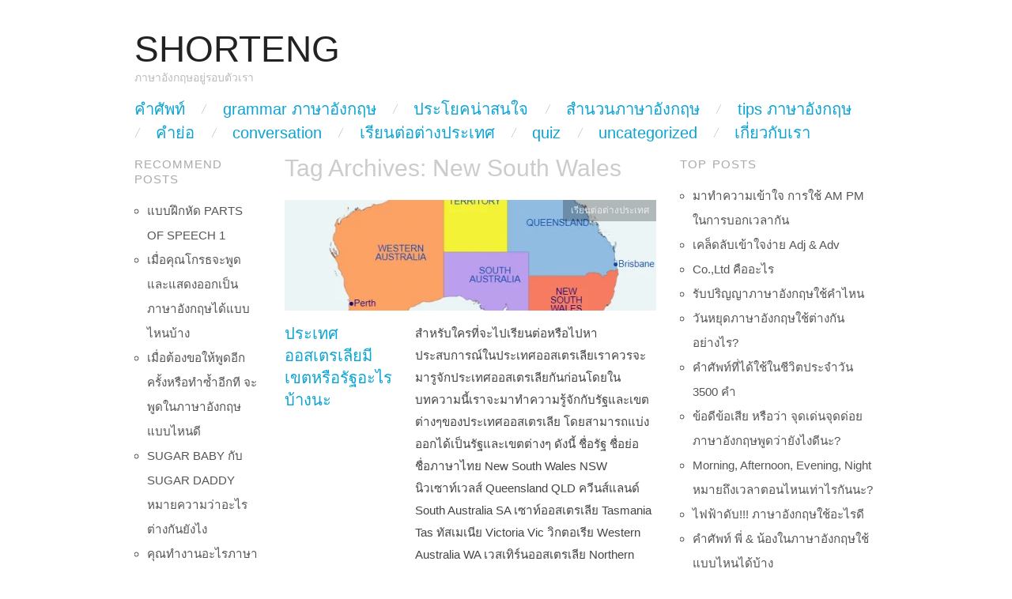

--- FILE ---
content_type: text/html; charset=UTF-8
request_url: https://www.shorteng.com/tag/new-south-wales/
body_size: 9808
content:
<!DOCTYPE html>
<!--[if IE 8]><html id="ie8" lang="en-US" prefix="og: https://ogp.me/ns#">
<![endif]-->
<!--[if !(IE 8)]><!--><html lang="en-US" prefix="og: https://ogp.me/ns#">
<!--<![endif]--><head><script data-no-optimize="1" type="c620e90a5ac1181784aebe7e-text/javascript">var litespeed_docref=sessionStorage.getItem("litespeed_docref");litespeed_docref&&(Object.defineProperty(document,"referrer",{get:function(){return litespeed_docref}}),sessionStorage.removeItem("litespeed_docref"));</script> <title>New South Wales | ShortEng</title><meta charset="UTF-8" /><meta name="viewport" content="width=device-width,initial-scale=1" /><link rel="profile" href="https://gmpg.org/xfn/11" /><link rel="pingback" href="https://www.shorteng.com/xmlrpc.php" />
<!--[if lt IE 9]> <script src="https://www.shorteng.com/wp-content/themes/oxygen-wpcom/js/html5.js" type="text/javascript"></script> <![endif]--><meta name="robots" content="follow, noindex"/><meta property="og:locale" content="en_US" /><meta property="og:type" content="article" /><meta property="og:title" content="New South Wales | ShortEng" /><meta property="og:url" content="https://www.shorteng.com/tag/new-south-wales/" /><meta property="og:site_name" content="ShortEng" /><meta name="twitter:card" content="summary_large_image" /><meta name="twitter:title" content="New South Wales | ShortEng" /><meta name="twitter:label1" content="Posts" /><meta name="twitter:data1" content="1" /> <script type="application/ld+json" class="rank-math-schema">{"@context":"https://schema.org","@graph":[{"@type":"Person","@id":"https://www.shorteng.com/#person","name":"ShortEng"},{"@type":"WebSite","@id":"https://www.shorteng.com/#website","url":"https://www.shorteng.com","name":"ShortEng","publisher":{"@id":"https://www.shorteng.com/#person"},"inLanguage":"en-US"},{"@type":"CollectionPage","@id":"https://www.shorteng.com/tag/new-south-wales/#webpage","url":"https://www.shorteng.com/tag/new-south-wales/","name":"New South Wales | ShortEng","isPartOf":{"@id":"https://www.shorteng.com/#website"},"inLanguage":"en-US"}]}</script> <link rel='dns-prefetch' href='//fonts.googleapis.com' /><link rel="alternate" type="application/rss+xml" title="ShortEng &raquo; Feed" href="https://www.shorteng.com/feed/" /><link rel="alternate" type="application/rss+xml" title="ShortEng &raquo; Comments Feed" href="https://www.shorteng.com/comments/feed/" /><link rel="alternate" type="application/rss+xml" title="ShortEng &raquo; New South Wales Tag Feed" href="https://www.shorteng.com/tag/new-south-wales/feed/" /><link data-optimized="2" rel="stylesheet" href="https://www.shorteng.com/wp-content/litespeed/css/2aac1d7115df26cabdb0f797e08f5928.css?ver=e42f5" /> <script type="litespeed/javascript" data-src="https://www.shorteng.com/wp-includes/js/jquery/jquery.min.js" id="jquery-core-js"></script> <link rel="https://api.w.org/" href="https://www.shorteng.com/wp-json/" /><link rel="alternate" title="JSON" type="application/json" href="https://www.shorteng.com/wp-json/wp/v2/tags/7043" /><link rel="EditURI" type="application/rsd+xml" title="RSD" href="https://www.shorteng.com/xmlrpc.php?rsd" /><meta name="generator" content="WordPress 6.9" /> <script type="litespeed/javascript" data-src="https://pagead2.googlesyndication.com/pagead/js/adsbygoogle.js?client=ca-pub-7563213299809409"
     crossorigin="anonymous"></script> <script type="litespeed/javascript" data-src="https://www.googletagmanager.com/gtag/js?id=G-TBKNFYYR1J"></script> <script type="litespeed/javascript">window.dataLayer=window.dataLayer||[];function gtag(){dataLayer.push(arguments)}
gtag('js',new Date());gtag('config','G-TBKNFYYR1J')</script> <script type="litespeed/javascript" data-src="//pagead2.googlesyndication.com/pagead/js/adsbygoogle.js"></script> <script type="litespeed/javascript">(adsbygoogle=window.adsbygoogle||[]).push({google_ad_client:"ca-pub-7563213299809409",enable_page_level_ads:!0})</script> </head><body class="archive tag tag-new-south-wales tag-7043 wp-theme-oxygen-wpcom no-js"><div id="page" class="hfeed site"><header id="masthead" class="site-header" role="banner"><hgroup>
<a href="https://www.shorteng.com/" class="site-logo-link" rel="home" itemprop="url"></a><h1 class="site-title"><a href="https://www.shorteng.com/" title="ShortEng" rel="home">ShortEng</a></h1><h2 class="site-description">ภาษาอังกฤษอยู่รอบตัวเรา</h2></hgroup><nav role="navigation" class="site-navigation main-navigation clear-fix"><h1 class="assistive-text">Main Menu</h1><div class="assistive-text skip-link"><a href="#content" title="Skip to content">Skip to content</a></div><div class="menu-header-menus-container"><ul id="menu-header-menus" class="menu"><li id="menu-item-1637" class="menu-item menu-item-type-taxonomy menu-item-object-category menu-item-1637"><a href="https://www.shorteng.com/category/%e0%b8%84%e0%b8%b3%e0%b8%a8%e0%b8%b1%e0%b8%9e%e0%b8%97%e0%b9%8c/">คำศัพท์</a></li><li id="menu-item-1638" class="menu-item menu-item-type-taxonomy menu-item-object-category menu-item-1638"><a href="https://www.shorteng.com/category/grammar-%e0%b8%a0%e0%b8%b2%e0%b8%a9%e0%b8%b2%e0%b8%ad%e0%b8%b1%e0%b8%87%e0%b8%81%e0%b8%a4%e0%b8%a9/">grammar ภาษาอังกฤษ</a></li><li id="menu-item-1639" class="menu-item menu-item-type-taxonomy menu-item-object-category menu-item-1639"><a href="https://www.shorteng.com/category/%e0%b8%9b%e0%b8%a3%e0%b8%b0%e0%b9%82%e0%b8%a2%e0%b8%84%e0%b8%99%e0%b9%88%e0%b8%b2%e0%b8%aa%e0%b8%99%e0%b9%83%e0%b8%88/">ประโยคน่าสนใจ</a></li><li id="menu-item-1640" class="menu-item menu-item-type-taxonomy menu-item-object-category menu-item-1640"><a href="https://www.shorteng.com/category/%e0%b8%aa%e0%b8%b3%e0%b8%99%e0%b8%a7%e0%b8%99%e0%b8%a0%e0%b8%b2%e0%b8%a9%e0%b8%b2%e0%b8%ad%e0%b8%b1%e0%b8%87%e0%b8%81%e0%b8%a4%e0%b8%a9/">สำนวนภาษาอังกฤษ</a></li><li id="menu-item-1641" class="menu-item menu-item-type-taxonomy menu-item-object-category menu-item-1641"><a href="https://www.shorteng.com/category/tips-%e0%b8%a0%e0%b8%b2%e0%b8%a9%e0%b8%b2%e0%b8%ad%e0%b8%b1%e0%b8%87%e0%b8%81%e0%b8%a4%e0%b8%a9/">tips ภาษาอังกฤษ</a></li><li id="menu-item-1642" class="menu-item menu-item-type-taxonomy menu-item-object-category menu-item-1642"><a href="https://www.shorteng.com/category/%e0%b8%84%e0%b8%b3%e0%b8%a2%e0%b9%88%e0%b8%ad/">คำย่อ</a></li><li id="menu-item-1643" class="menu-item menu-item-type-taxonomy menu-item-object-category menu-item-1643"><a href="https://www.shorteng.com/category/conversation/">conversation</a></li><li id="menu-item-2835" class="menu-item menu-item-type-taxonomy menu-item-object-category menu-item-2835"><a href="https://www.shorteng.com/category/%e0%b9%80%e0%b8%a3%e0%b8%b5%e0%b8%a2%e0%b8%99%e0%b8%95%e0%b9%88%e0%b8%ad%e0%b8%95%e0%b9%88%e0%b8%b2%e0%b8%87%e0%b8%9b%e0%b8%a3%e0%b8%b0%e0%b9%80%e0%b8%97%e0%b8%a8/">เรียนต่อต่างประเทศ</a></li><li id="menu-item-6325" class="menu-item menu-item-type-taxonomy menu-item-object-category menu-item-6325"><a href="https://www.shorteng.com/category/quiz/">quiz</a></li><li id="menu-item-1644" class="menu-item menu-item-type-taxonomy menu-item-object-category menu-item-1644"><a href="https://www.shorteng.com/category/uncategorized/">Uncategorized</a></li><li id="menu-item-1645" class="menu-item menu-item-type-post_type menu-item-object-page menu-item-1645"><a href="https://www.shorteng.com/%e0%b9%80%e0%b8%81%e0%b8%b5%e0%b9%88%e0%b8%a2%e0%b8%a7%e0%b8%81%e0%b8%b1%e0%b8%9a%e0%b9%80%e0%b8%a3%e0%b8%b2/">เกี่ยวกับเรา</a></li></ul></div></nav></header><div id="main" class="clear-fix"><section id="primary" class="site-content"><div id="content" role="main"><header class="page-header"><h1 class="page-title">
Tag Archives: <span>New South Wales</span></h1></header><article id="post-5626" class="clear-fix post-5626 post type-post status-publish format-standard has-post-thumbnail hentry category-2740 tag-australian-capital-territory tag-new-south-wales tag-northern-territory tag-queensland tag-south-australia tag-tasmania tag-victoria tag-western-australia tag-7036 tag-7038 tag-7041 tag-7035 tag-6152 tag-7039 tag-7042 tag-7037 tag-7040 tag-7034 tag-7033"><div class="featured-image">
<a href="https://www.shorteng.com/%e0%b8%9b%e0%b8%a3%e0%b8%b0%e0%b9%80%e0%b8%97%e0%b8%a8%e0%b8%ad%e0%b8%ad%e0%b8%aa%e0%b9%80%e0%b8%95%e0%b8%a3%e0%b9%80%e0%b8%a5%e0%b8%b5%e0%b8%a2%e0%b8%a1%e0%b8%b5%e0%b9%80%e0%b8%82%e0%b8%95%e0%b8%ab/" title="Permalink to ประเทศออสเตรเลียมีเขตหรือรัฐอะไรบ้างนะ" rel="bookmark">
<img data-lazyloaded="1" src="[data-uri]" width="470" height="140" data-src="https://www.shorteng.com/wp-content/uploads/2019/07/eight-capital-cities-in-Australia-470x140.png" class="attachment-archive-thumbnail size-archive-thumbnail wp-post-image" alt="" decoding="async" />		</a></div><header class="entry-header"><h1 class="entry-title"><a href="https://www.shorteng.com/%e0%b8%9b%e0%b8%a3%e0%b8%b0%e0%b9%80%e0%b8%97%e0%b8%a8%e0%b8%ad%e0%b8%ad%e0%b8%aa%e0%b9%80%e0%b8%95%e0%b8%a3%e0%b9%80%e0%b8%a5%e0%b8%b5%e0%b8%a2%e0%b8%a1%e0%b8%b5%e0%b9%80%e0%b8%82%e0%b8%95%e0%b8%ab/" rel="bookmark">ประเทศออสเตรเลียมีเขตหรือรัฐอะไรบ้างนะ</a></h1><div class="entry-meta">
<span class="byline">by <span class="author vcard"><a class="url fn n" href="https://www.shorteng.com/author/shorteng/" title="View all posts by shorteng" rel="author">shorteng</a></span></span></div></header><div class="entry-summary clear-fix"><p>สำหรับใครที่จะไปเรียนต่อหรือไปหาประสบการณ์ในประเทศออสเตรเลียเราควรจะมารูจักประเทศออสเตรเลียกันก่อนโดยในบทความนี้เราจะมาทำความรู้จักกับรัฐและเขตต่างๆของประเทศออสเตรเลีย โดยสามารถแบ่งออกได้เป็นรัฐและเขตต่างๆ ดังนี้ ชื่อรัฐ ชื่อย่อ ชื่อภาษาไทย New South Wales NSW นิวเซาท์เวลส์ Queensland QLD ควีนส์แลนด์ South Australia SA เซาท์ออสเตรเลีย Tasmania Tas ทัสเมเนีย Victoria Vic วิกตอเรีย Western Australia WA เวสเทิร์นออสเตรเลีย Northern Territory [&hellip;]</p></div><a href="https://www.shorteng.com/%e0%b8%9b%e0%b8%a3%e0%b8%b0%e0%b9%80%e0%b8%97%e0%b8%a8%e0%b8%ad%e0%b8%ad%e0%b8%aa%e0%b9%80%e0%b8%95%e0%b8%a3%e0%b9%80%e0%b8%a5%e0%b8%b5%e0%b8%a2%e0%b8%a1%e0%b8%b5%e0%b9%80%e0%b8%82%e0%b8%95%e0%b8%ab/" title="Permalink to ประเทศออสเตรเลียมีเขตหรือรัฐอะไรบ้างนะ" rel="bookmark" class="read-more">Read Article &rarr;</a><footer class="entry-meta">
<span class="cat-links">
<a href="https://www.shorteng.com/category/%e0%b9%80%e0%b8%a3%e0%b8%b5%e0%b8%a2%e0%b8%99%e0%b8%95%e0%b9%88%e0%b8%ad%e0%b8%95%e0%b9%88%e0%b8%b2%e0%b8%87%e0%b8%9b%e0%b8%a3%e0%b8%b0%e0%b9%80%e0%b8%97%e0%b8%a8/" rel="category tag">เรียนต่อต่างประเทศ</a>			</span></footer></article><nav role="navigation" id="nav-below" class="site-navigation paging-navigation clear-fix"><h1 class="assistive-text">Post navigation</h1></nav></div></section><div id="secondary" class="clear-fix" role="complementary"><div class="widget-area" role="complementary"><aside id="block-10" class="widget widget_block"><h1 class="widgettitle">RECOMMEND POSTS</h1><div class="wp-widget-group__inner-blocks"><ul><li><a href="https://www.shorteng.com/%e0%b9%81%e0%b8%9a%e0%b8%9a%e0%b8%9d%e0%b8%b6%e0%b8%81%e0%b8%ab%e0%b8%b1%e0%b8%94-parts-of-speech-1/" target="_blank">แบบฝึกหัด PARTS OF SPEECH 1</a></li><li><a href="https://www.shorteng.com/%e0%b9%80%e0%b8%a1%e0%b8%b7%e0%b9%88%e0%b8%ad%e0%b8%84%e0%b8%b8%e0%b8%93%e0%b9%82%e0%b8%81%e0%b8%a3%e0%b8%98%e0%b8%88%e0%b8%b0%e0%b8%9e%e0%b8%b9%e0%b8%94%e0%b9%81%e0%b8%a5%e0%b8%b0%e0%b9%81%e0%b8%aa/" target="_blank">เมื่อคุณโกรธจะพูดและแสดงออกเป็นภาษาอังกฤษได้แบบไหนบ้าง</a></li><li><a href="https://www.shorteng.com/%e0%b9%80%e0%b8%a1%e0%b8%b7%e0%b9%88%e0%b8%ad%e0%b8%95%e0%b9%89%e0%b8%ad%e0%b8%87%e0%b8%82%e0%b8%ad%e0%b9%83%e0%b8%ab%e0%b9%89%e0%b8%9e%e0%b8%b9%e0%b8%94%e0%b8%ad%e0%b8%b5%e0%b8%81%e0%b8%84%e0%b8%a3/" target="_blank">เมื่อต้องขอให้พูดอีกครั้งหรือทำซ้ำอีกที จะพูดในภาษาอังกฤษแบบไหนดี</a></li><li><a href="https://www.shorteng.com/sugar-baby-%e0%b8%81%e0%b8%b1%e0%b8%9a-sugar-daddy-%e0%b8%ab%e0%b8%a1%e0%b8%b2%e0%b8%a2%e0%b8%84%e0%b8%a7%e0%b8%b2%e0%b8%a1%e0%b8%a7%e0%b9%88%e0%b8%b2%e0%b8%ad%e0%b8%b0%e0%b9%84%e0%b8%a3-%e0%b8%95/" target="_blank">SUGAR BABY กับ SUGAR DADDY หมายความว่าอะไร ต่างกันยังไง</a></li><li><a href="https://www.shorteng.com/%e0%b8%84%e0%b8%b8%e0%b8%93%e0%b8%97%e0%b8%b3%e0%b8%87%e0%b8%b2%e0%b8%99%e0%b8%ad%e0%b8%b0%e0%b9%84%e0%b8%a3%e0%b8%a0%e0%b8%b2%e0%b8%a9%e0%b8%b2%e0%b8%ad%e0%b8%b1%e0%b8%87%e0%b8%81%e0%b8%a4%e0%b8%a9/" target="_blank">คุณทำงานอะไรภาษาอังกฤษพูดว่าอย่างไร</a></li><li><a href="https://www.shorteng.com/%e0%b8%a3%e0%b8%b9%e0%b9%89%e0%b8%ab%e0%b8%a3%e0%b8%b7%e0%b8%ad%e0%b9%80%e0%b8%9b%e0%b8%a5%e0%b9%88%e0%b8%b2-in-no-time-%e0%b9%84%e0%b8%a1%e0%b9%88%e0%b9%84%e0%b8%94%e0%b9%89%e0%b9%81%e0%b8%9b/" target="_blank">รู้หรือเปล่า IN NO TIME ไม่ได้แปลว่าไม่มีเวลานะ</a></li><li><a href="https://www.shorteng.com/%e0%b8%96%e0%b9%89%e0%b8%b2%e0%b9%80%e0%b8%a3%e0%b8%b2%e0%b8%88%e0%b8%b0%e0%b8%9a%e0%b8%ad%e0%b8%81%e0%b8%a7%e0%b9%88%e0%b8%b2-%e0%b8%ad%e0%b8%a2%e0%b9%88%e0%b8%b2%e0%b9%80%e0%b8%84%e0%b8%a3%e0%b8%b5/" target="_blank">ถ้าเราจะบอกว่า อย่าเครียด เป็นภาษาอังกฤษพูดว่าอย่างไร</a></li><li><a href="https://www.shorteng.com/%e0%b8%ab%e0%b8%b1%e0%b8%a7%e0%b8%82%e0%b9%89%e0%b8%ad%e0%b8%9d%e0%b8%b6%e0%b8%81%e0%b9%80%e0%b8%82%e0%b8%b5%e0%b8%a2%e0%b8%99%e0%b8%a0%e0%b8%b2%e0%b8%a9%e0%b8%b2%e0%b8%ad%e0%b8%b1%e0%b8%87%e0%b8%81/" target="_blank">หัวข้อฝึกเขียนภาษาอังกฤษแบบง่ายๆ</a></li><li><a href="https://www.shorteng.com/%e0%b9%80%e0%b8%84%e0%b8%a5%e0%b9%87%e0%b8%94%e0%b8%a5%e0%b8%b1%e0%b8%9a%e0%b9%80%e0%b8%82%e0%b9%89%e0%b8%b2%e0%b9%83%e0%b8%88%e0%b8%87%e0%b9%88%e0%b8%b2%e0%b8%a2-adj-adv/" target="_blank">เคล็ดลับเข้าใจง่าย ADJ & ADV</a></li><li><a href="https://www.shorteng.com/grammar-%e0%b8%87%e0%b9%88%e0%b8%b2%e0%b8%a2%e0%b9%86-%e0%b8%a3%e0%b8%b0%e0%b8%ab%e0%b8%a7%e0%b9%88%e0%b8%b2%e0%b8%87-passive-%e0%b9%81%e0%b8%a5%e0%b8%b0-active/" target="_blank">GRAMMAR ง่ายๆ ระหว่าง PASSIVE และ ACTIVE</a></li></ul></div></aside></div></div><div id="tertiary" class="widget-area" role="complementary"><aside id="block-7" class="widget widget_block"><h1 class="widgettitle">TOP POSTS</h1><div class="wp-widget-group__inner-blocks"><ul><li><a href="https://www.shorteng.com/%E0%B8%A1%E0%B8%B2%E0%B8%97%E0%B8%B3%E0%B8%84%E0%B8%A7%E0%B8%B2%E0%B8%A1%E0%B9%80%E0%B8%82%E0%B9%89%E0%B8%B2%E0%B9%83%E0%B8%88-%E0%B8%81%E0%B8%B2%E0%B8%A3%E0%B9%83%E0%B8%8A%E0%B9%89-am-pm-%E0%B9%83/" target="_blank">มาทำความเข้าใจ การใช้ AM PM ในการบอกเวลากัน</a></li><li><a href="https://www.shorteng.com/%E0%B9%80%E0%B8%84%E0%B8%A5%E0%B9%87%E0%B8%94%E0%B8%A5%E0%B8%B1%E0%B8%9A%E0%B9%80%E0%B8%82%E0%B9%89%E0%B8%B2%E0%B9%83%E0%B8%88%E0%B8%87%E0%B9%88%E0%B8%B2%E0%B8%A2-adj-adv/" target="_blank">เคล็ดลับเข้าใจง่าย Adj &amp; Adv</a></li><li><a href="https://www.shorteng.com/co-ltd-%E0%B8%84%E0%B8%B7%E0%B8%AD%E0%B8%AD%E0%B8%B0%E0%B9%84%E0%B8%A3/" target="_blank">Co.,Ltd คืออะไร</a></li><li><a href="https://www.shorteng.com/%E0%B8%A3%E0%B8%B1%E0%B8%9A%E0%B8%9B%E0%B8%A3%E0%B8%B4%E0%B8%8D%E0%B8%8D%E0%B8%B2%E0%B8%A0%E0%B8%B2%E0%B8%A9%E0%B8%B2%E0%B8%AD%E0%B8%B1%E0%B8%87%E0%B8%81%E0%B8%A4%E0%B8%A9%E0%B9%83%E0%B8%8A%E0%B9%89/" target="_blank">รับปริญญาภาษาอังกฤษใช้คำไหน</a></li><li><a href="https://www.shorteng.com/%E0%B8%A7%E0%B8%B1%E0%B8%99%E0%B8%AB%E0%B8%A2%E0%B8%B8%E0%B8%94%E0%B8%A0%E0%B8%B2%E0%B8%A9%E0%B8%B2%E0%B8%AD%E0%B8%B1%E0%B8%87%E0%B8%81%E0%B8%A4%E0%B8%A9%E0%B9%83%E0%B8%8A%E0%B9%89%E0%B8%95%E0%B9%88/" target="_blank">วันหยุดภาษาอังกฤษใช้ต่างกันอย่างไร?</a></li><li><a href="https://www.shorteng.com/%E0%B8%84%E0%B8%B3%E0%B8%A8%E0%B8%B1%E0%B8%9E%E0%B8%97%E0%B9%8C%E0%B8%97%E0%B8%B5%E0%B9%88%E0%B9%84%E0%B8%94%E0%B9%89%E0%B9%83%E0%B8%8A%E0%B9%89%E0%B9%83%E0%B8%993500-%E0%B8%84%E0%B8%B3/" target="_blank">คำศัพท์ที่ได้ใช้ในชีวิตประจำวัน 3500 คำ</a></li><li><a href="https://www.shorteng.com/%E0%B8%82%E0%B9%89%E0%B8%AD%E0%B8%94%E0%B8%B5%E0%B8%82%E0%B9%89%E0%B8%AD%E0%B9%80%E0%B8%AA%E0%B8%B5%E0%B8%A2-%E0%B8%AB%E0%B8%A3%E0%B8%B7%E0%B8%AD%E0%B8%A7%E0%B9%88%E0%B8%B2-%E0%B8%88%E0%B8%B8%E0%B8%94/" target="_blank">ข้อดีข้อเสีย หรือว่า จุดเด่นจุดด่อย ภาษาอังกฤษพูดว่ายังไงดีนะ?</a></li><li><a href="https://www.shorteng.com/morning-afternoon-evening-night-%E0%B8%AB%E0%B8%A1%E0%B8%B2%E0%B8%A2%E0%B8%96%E0%B8%B6%E0%B8%87%E0%B9%80%E0%B8%A7%E0%B8%A5%E0%B8%B2%E0%B8%95%E0%B8%AD%E0%B8%99%E0%B9%84%E0%B8%AB%E0%B8%99%E0%B9%80/" target="_blank">Morning, Afternoon, Evening, Night หมายถึงเวลาตอนไหนเท่าไรกันนะ?</a></li><li><a href="https://www.shorteng.com/%E0%B9%84%E0%B8%9F%E0%B8%9F%E0%B9%89%E0%B8%B2%E0%B8%94%E0%B8%B1%E0%B8%9A-%E0%B8%A0%E0%B8%B2%E0%B8%A9%E0%B8%B2%E0%B8%AD%E0%B8%B1%E0%B8%87%E0%B8%81%E0%B8%A4%E0%B8%A9%E0%B9%83%E0%B8%8A%E0%B9%89/" target="_blank">ไฟฟ้าดับ!!! ภาษาอังกฤษใช้อะไรดี</a></li><li><a href="https://www.shorteng.com/%E0%B8%84%E0%B8%B3%E0%B8%A8%E0%B8%B1%E0%B8%9E%E0%B8%97%E0%B9%8C-%E0%B8%9E%E0%B8%B5%E0%B9%88-%E0%B8%99%E0%B9%89%E0%B8%AD%E0%B8%87%E0%B9%83%E0%B8%99%E0%B8%A0%E0%B8%B2%E0%B8%A9%E0%B8%B2%E0%B8%AD/" target="_blank">คำศัพท์ พี่ &amp; น้องในภาษาอังกฤษใช้แบบไหนได้บ้าง</a></li></ul></div></aside></div></div><div id="supplementary" class="clear-fix one"><div id="footer-sidebar-one" class="widget-area" role="complementary"><aside id="text-16" class="widget widget_text"><div class="textwidget"><p><a href="https://www.shorteng.com/">shorteng</a> © 2012 by <a href="https://www.shorteng.com/">shorteng</a> is licensed under <a href="https://creativecommons.org/licenses/by-nc-nd/4.0/">CC BY-NC-ND 4.0</a><img data-lazyloaded="1" src="[data-uri]" decoding="async" style="max-width: 1em; max-height: 1em; margin-left: .2em;" data-src="https://mirrors.creativecommons.org/presskit/icons/cc.svg" /><img data-lazyloaded="1" src="[data-uri]" decoding="async" style="max-width: 1em; max-height: 1em; margin-left: .2em;" data-src="https://mirrors.creativecommons.org/presskit/icons/by.svg" /><img data-lazyloaded="1" src="[data-uri]" decoding="async" style="max-width: 1em; max-height: 1em; margin-left: .2em;" data-src="https://mirrors.creativecommons.org/presskit/icons/nc.svg" /><img data-lazyloaded="1" src="[data-uri]" decoding="async" style="max-width: 1em; max-height: 1em; margin-left: .2em;" data-src="https://mirrors.creativecommons.org/presskit/icons/nd.svg" /></p></div></aside></div></div><footer id="colophon" class="site-footer clear-fix" role="contentinfo"><div class="site-info">
<a href="http://wordpress.org/" title="A Semantic Personal Publishing Platform" rel="generator">Proudly powered by WordPress</a>
<span class="sep"> | </span>
Theme: Oxygen by <a href="http://alienwp.com/" rel="designer">AlienWP</a>.</div></footer></div> <script type="speculationrules">{"prefetch":[{"source":"document","where":{"and":[{"href_matches":"/*"},{"not":{"href_matches":["/wp-*.php","/wp-admin/*","/wp-content/uploads/*","/wp-content/*","/wp-content/plugins/*","/wp-content/themes/oxygen-wpcom/*","/*\\?(.+)"]}},{"not":{"selector_matches":"a[rel~=\"nofollow\"]"}},{"not":{"selector_matches":".no-prefetch, .no-prefetch a"}}]},"eagerness":"conservative"}]}</script> <script data-no-optimize="1" type="c620e90a5ac1181784aebe7e-text/javascript">window.lazyLoadOptions=Object.assign({},{threshold:300},window.lazyLoadOptions||{});!function(t,e){"object"==typeof exports&&"undefined"!=typeof module?module.exports=e():"function"==typeof define&&define.amd?define(e):(t="undefined"!=typeof globalThis?globalThis:t||self).LazyLoad=e()}(this,function(){"use strict";function e(){return(e=Object.assign||function(t){for(var e=1;e<arguments.length;e++){var n,a=arguments[e];for(n in a)Object.prototype.hasOwnProperty.call(a,n)&&(t[n]=a[n])}return t}).apply(this,arguments)}function o(t){return e({},at,t)}function l(t,e){return t.getAttribute(gt+e)}function c(t){return l(t,vt)}function s(t,e){return function(t,e,n){e=gt+e;null!==n?t.setAttribute(e,n):t.removeAttribute(e)}(t,vt,e)}function i(t){return s(t,null),0}function r(t){return null===c(t)}function u(t){return c(t)===_t}function d(t,e,n,a){t&&(void 0===a?void 0===n?t(e):t(e,n):t(e,n,a))}function f(t,e){et?t.classList.add(e):t.className+=(t.className?" ":"")+e}function _(t,e){et?t.classList.remove(e):t.className=t.className.replace(new RegExp("(^|\\s+)"+e+"(\\s+|$)")," ").replace(/^\s+/,"").replace(/\s+$/,"")}function g(t){return t.llTempImage}function v(t,e){!e||(e=e._observer)&&e.unobserve(t)}function b(t,e){t&&(t.loadingCount+=e)}function p(t,e){t&&(t.toLoadCount=e)}function n(t){for(var e,n=[],a=0;e=t.children[a];a+=1)"SOURCE"===e.tagName&&n.push(e);return n}function h(t,e){(t=t.parentNode)&&"PICTURE"===t.tagName&&n(t).forEach(e)}function a(t,e){n(t).forEach(e)}function m(t){return!!t[lt]}function E(t){return t[lt]}function I(t){return delete t[lt]}function y(e,t){var n;m(e)||(n={},t.forEach(function(t){n[t]=e.getAttribute(t)}),e[lt]=n)}function L(a,t){var o;m(a)&&(o=E(a),t.forEach(function(t){var e,n;e=a,(t=o[n=t])?e.setAttribute(n,t):e.removeAttribute(n)}))}function k(t,e,n){f(t,e.class_loading),s(t,st),n&&(b(n,1),d(e.callback_loading,t,n))}function A(t,e,n){n&&t.setAttribute(e,n)}function O(t,e){A(t,rt,l(t,e.data_sizes)),A(t,it,l(t,e.data_srcset)),A(t,ot,l(t,e.data_src))}function w(t,e,n){var a=l(t,e.data_bg_multi),o=l(t,e.data_bg_multi_hidpi);(a=nt&&o?o:a)&&(t.style.backgroundImage=a,n=n,f(t=t,(e=e).class_applied),s(t,dt),n&&(e.unobserve_completed&&v(t,e),d(e.callback_applied,t,n)))}function x(t,e){!e||0<e.loadingCount||0<e.toLoadCount||d(t.callback_finish,e)}function M(t,e,n){t.addEventListener(e,n),t.llEvLisnrs[e]=n}function N(t){return!!t.llEvLisnrs}function z(t){if(N(t)){var e,n,a=t.llEvLisnrs;for(e in a){var o=a[e];n=e,o=o,t.removeEventListener(n,o)}delete t.llEvLisnrs}}function C(t,e,n){var a;delete t.llTempImage,b(n,-1),(a=n)&&--a.toLoadCount,_(t,e.class_loading),e.unobserve_completed&&v(t,n)}function R(i,r,c){var l=g(i)||i;N(l)||function(t,e,n){N(t)||(t.llEvLisnrs={});var a="VIDEO"===t.tagName?"loadeddata":"load";M(t,a,e),M(t,"error",n)}(l,function(t){var e,n,a,o;n=r,a=c,o=u(e=i),C(e,n,a),f(e,n.class_loaded),s(e,ut),d(n.callback_loaded,e,a),o||x(n,a),z(l)},function(t){var e,n,a,o;n=r,a=c,o=u(e=i),C(e,n,a),f(e,n.class_error),s(e,ft),d(n.callback_error,e,a),o||x(n,a),z(l)})}function T(t,e,n){var a,o,i,r,c;t.llTempImage=document.createElement("IMG"),R(t,e,n),m(c=t)||(c[lt]={backgroundImage:c.style.backgroundImage}),i=n,r=l(a=t,(o=e).data_bg),c=l(a,o.data_bg_hidpi),(r=nt&&c?c:r)&&(a.style.backgroundImage='url("'.concat(r,'")'),g(a).setAttribute(ot,r),k(a,o,i)),w(t,e,n)}function G(t,e,n){var a;R(t,e,n),a=e,e=n,(t=Et[(n=t).tagName])&&(t(n,a),k(n,a,e))}function D(t,e,n){var a;a=t,(-1<It.indexOf(a.tagName)?G:T)(t,e,n)}function S(t,e,n){var a;t.setAttribute("loading","lazy"),R(t,e,n),a=e,(e=Et[(n=t).tagName])&&e(n,a),s(t,_t)}function V(t){t.removeAttribute(ot),t.removeAttribute(it),t.removeAttribute(rt)}function j(t){h(t,function(t){L(t,mt)}),L(t,mt)}function F(t){var e;(e=yt[t.tagName])?e(t):m(e=t)&&(t=E(e),e.style.backgroundImage=t.backgroundImage)}function P(t,e){var n;F(t),n=e,r(e=t)||u(e)||(_(e,n.class_entered),_(e,n.class_exited),_(e,n.class_applied),_(e,n.class_loading),_(e,n.class_loaded),_(e,n.class_error)),i(t),I(t)}function U(t,e,n,a){var o;n.cancel_on_exit&&(c(t)!==st||"IMG"===t.tagName&&(z(t),h(o=t,function(t){V(t)}),V(o),j(t),_(t,n.class_loading),b(a,-1),i(t),d(n.callback_cancel,t,e,a)))}function $(t,e,n,a){var o,i,r=(i=t,0<=bt.indexOf(c(i)));s(t,"entered"),f(t,n.class_entered),_(t,n.class_exited),o=t,i=a,n.unobserve_entered&&v(o,i),d(n.callback_enter,t,e,a),r||D(t,n,a)}function q(t){return t.use_native&&"loading"in HTMLImageElement.prototype}function H(t,o,i){t.forEach(function(t){return(a=t).isIntersecting||0<a.intersectionRatio?$(t.target,t,o,i):(e=t.target,n=t,a=o,t=i,void(r(e)||(f(e,a.class_exited),U(e,n,a,t),d(a.callback_exit,e,n,t))));var e,n,a})}function B(e,n){var t;tt&&!q(e)&&(n._observer=new IntersectionObserver(function(t){H(t,e,n)},{root:(t=e).container===document?null:t.container,rootMargin:t.thresholds||t.threshold+"px"}))}function J(t){return Array.prototype.slice.call(t)}function K(t){return t.container.querySelectorAll(t.elements_selector)}function Q(t){return c(t)===ft}function W(t,e){return e=t||K(e),J(e).filter(r)}function X(e,t){var n;(n=K(e),J(n).filter(Q)).forEach(function(t){_(t,e.class_error),i(t)}),t.update()}function t(t,e){var n,a,t=o(t);this._settings=t,this.loadingCount=0,B(t,this),n=t,a=this,Y&&window.addEventListener("online",function(){X(n,a)}),this.update(e)}var Y="undefined"!=typeof window,Z=Y&&!("onscroll"in window)||"undefined"!=typeof navigator&&/(gle|ing|ro)bot|crawl|spider/i.test(navigator.userAgent),tt=Y&&"IntersectionObserver"in window,et=Y&&"classList"in document.createElement("p"),nt=Y&&1<window.devicePixelRatio,at={elements_selector:".lazy",container:Z||Y?document:null,threshold:300,thresholds:null,data_src:"src",data_srcset:"srcset",data_sizes:"sizes",data_bg:"bg",data_bg_hidpi:"bg-hidpi",data_bg_multi:"bg-multi",data_bg_multi_hidpi:"bg-multi-hidpi",data_poster:"poster",class_applied:"applied",class_loading:"litespeed-loading",class_loaded:"litespeed-loaded",class_error:"error",class_entered:"entered",class_exited:"exited",unobserve_completed:!0,unobserve_entered:!1,cancel_on_exit:!0,callback_enter:null,callback_exit:null,callback_applied:null,callback_loading:null,callback_loaded:null,callback_error:null,callback_finish:null,callback_cancel:null,use_native:!1},ot="src",it="srcset",rt="sizes",ct="poster",lt="llOriginalAttrs",st="loading",ut="loaded",dt="applied",ft="error",_t="native",gt="data-",vt="ll-status",bt=[st,ut,dt,ft],pt=[ot],ht=[ot,ct],mt=[ot,it,rt],Et={IMG:function(t,e){h(t,function(t){y(t,mt),O(t,e)}),y(t,mt),O(t,e)},IFRAME:function(t,e){y(t,pt),A(t,ot,l(t,e.data_src))},VIDEO:function(t,e){a(t,function(t){y(t,pt),A(t,ot,l(t,e.data_src))}),y(t,ht),A(t,ct,l(t,e.data_poster)),A(t,ot,l(t,e.data_src)),t.load()}},It=["IMG","IFRAME","VIDEO"],yt={IMG:j,IFRAME:function(t){L(t,pt)},VIDEO:function(t){a(t,function(t){L(t,pt)}),L(t,ht),t.load()}},Lt=["IMG","IFRAME","VIDEO"];return t.prototype={update:function(t){var e,n,a,o=this._settings,i=W(t,o);{if(p(this,i.length),!Z&&tt)return q(o)?(e=o,n=this,i.forEach(function(t){-1!==Lt.indexOf(t.tagName)&&S(t,e,n)}),void p(n,0)):(t=this._observer,o=i,t.disconnect(),a=t,void o.forEach(function(t){a.observe(t)}));this.loadAll(i)}},destroy:function(){this._observer&&this._observer.disconnect(),K(this._settings).forEach(function(t){I(t)}),delete this._observer,delete this._settings,delete this.loadingCount,delete this.toLoadCount},loadAll:function(t){var e=this,n=this._settings;W(t,n).forEach(function(t){v(t,e),D(t,n,e)})},restoreAll:function(){var e=this._settings;K(e).forEach(function(t){P(t,e)})}},t.load=function(t,e){e=o(e);D(t,e)},t.resetStatus=function(t){i(t)},t}),function(t,e){"use strict";function n(){e.body.classList.add("litespeed_lazyloaded")}function a(){console.log("[LiteSpeed] Start Lazy Load"),o=new LazyLoad(Object.assign({},t.lazyLoadOptions||{},{elements_selector:"[data-lazyloaded]",callback_finish:n})),i=function(){o.update()},t.MutationObserver&&new MutationObserver(i).observe(e.documentElement,{childList:!0,subtree:!0,attributes:!0})}var o,i;t.addEventListener?t.addEventListener("load",a,!1):t.attachEvent("onload",a)}(window,document);</script><script data-no-optimize="1" type="c620e90a5ac1181784aebe7e-text/javascript">window.litespeed_ui_events=window.litespeed_ui_events||["mouseover","click","keydown","wheel","touchmove","touchstart"];var urlCreator=window.URL||window.webkitURL;function litespeed_load_delayed_js_force(){console.log("[LiteSpeed] Start Load JS Delayed"),litespeed_ui_events.forEach(e=>{window.removeEventListener(e,litespeed_load_delayed_js_force,{passive:!0})}),document.querySelectorAll("iframe[data-litespeed-src]").forEach(e=>{e.setAttribute("src",e.getAttribute("data-litespeed-src"))}),"loading"==document.readyState?window.addEventListener("DOMContentLoaded",litespeed_load_delayed_js):litespeed_load_delayed_js()}litespeed_ui_events.forEach(e=>{window.addEventListener(e,litespeed_load_delayed_js_force,{passive:!0})});async function litespeed_load_delayed_js(){let t=[];for(var d in document.querySelectorAll('script[type="litespeed/javascript"]').forEach(e=>{t.push(e)}),t)await new Promise(e=>litespeed_load_one(t[d],e));document.dispatchEvent(new Event("DOMContentLiteSpeedLoaded")),window.dispatchEvent(new Event("DOMContentLiteSpeedLoaded"))}function litespeed_load_one(t,e){console.log("[LiteSpeed] Load ",t);var d=document.createElement("script");d.addEventListener("load",e),d.addEventListener("error",e),t.getAttributeNames().forEach(e=>{"type"!=e&&d.setAttribute("data-src"==e?"src":e,t.getAttribute(e))});let a=!(d.type="text/javascript");!d.src&&t.textContent&&(d.src=litespeed_inline2src(t.textContent),a=!0),t.after(d),t.remove(),a&&e()}function litespeed_inline2src(t){try{var d=urlCreator.createObjectURL(new Blob([t.replace(/^(?:<!--)?(.*?)(?:-->)?$/gm,"$1")],{type:"text/javascript"}))}catch(e){d="data:text/javascript;base64,"+btoa(t.replace(/^(?:<!--)?(.*?)(?:-->)?$/gm,"$1"))}return d}</script><script data-no-optimize="1" type="c620e90a5ac1181784aebe7e-text/javascript">var litespeed_vary=document.cookie.replace(/(?:(?:^|.*;\s*)_lscache_vary\s*\=\s*([^;]*).*$)|^.*$/,"");litespeed_vary||fetch("/wp-content/plugins/litespeed-cache/guest.vary.php",{method:"POST",cache:"no-cache",redirect:"follow"}).then(e=>e.json()).then(e=>{console.log(e),e.hasOwnProperty("reload")&&"yes"==e.reload&&(sessionStorage.setItem("litespeed_docref",document.referrer),window.location.reload(!0))});</script><script data-optimized="1" type="litespeed/javascript" data-src="https://www.shorteng.com/wp-content/litespeed/js/42562cba6d8e4138f2b0e8838c392d50.js?ver=e42f5"></script><script src="/cdn-cgi/scripts/7d0fa10a/cloudflare-static/rocket-loader.min.js" data-cf-settings="c620e90a5ac1181784aebe7e-|49" defer></script><script defer src="https://static.cloudflareinsights.com/beacon.min.js/vcd15cbe7772f49c399c6a5babf22c1241717689176015" integrity="sha512-ZpsOmlRQV6y907TI0dKBHq9Md29nnaEIPlkf84rnaERnq6zvWvPUqr2ft8M1aS28oN72PdrCzSjY4U6VaAw1EQ==" data-cf-beacon='{"version":"2024.11.0","token":"34565214ce1d4e1daea84d56e7c502a4","r":1,"server_timing":{"name":{"cfCacheStatus":true,"cfEdge":true,"cfExtPri":true,"cfL4":true,"cfOrigin":true,"cfSpeedBrain":true},"location_startswith":null}}' crossorigin="anonymous"></script>
</body></html>
<!-- Page optimized by LiteSpeed Cache @2026-01-02 02:53:55 -->

<!-- Page cached by LiteSpeed Cache 7.7 on 2026-01-02 02:53:55 -->
<!-- Guest Mode -->
<!-- QUIC.cloud UCSS bypassed due to generation error ❌ /ucss/65316ed880e6fa22f8c40163ff309814.css -->
<!-- QUIC.cloud UCSS bypassed due to generation error ❌ /ucss/65316ed880e6fa22f8c40163ff309814.css -->